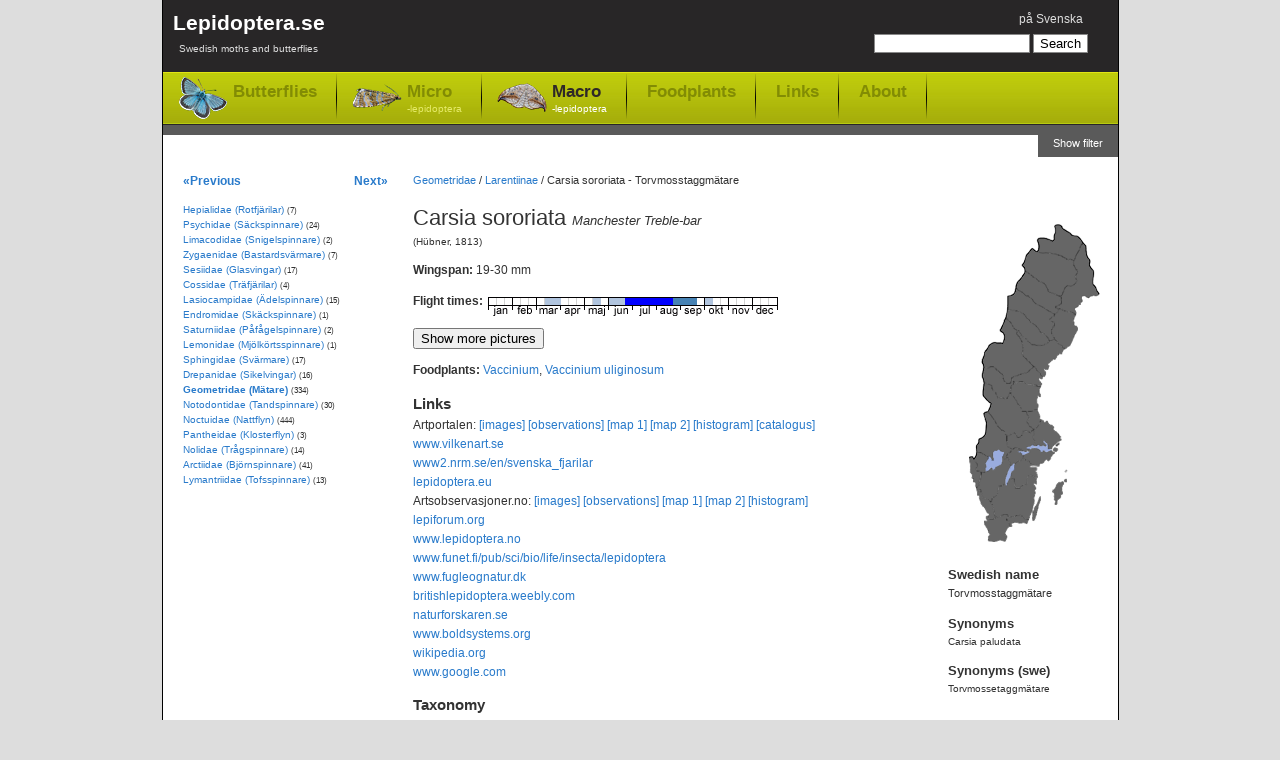

--- FILE ---
content_type: text/html; charset=utf-8
request_url: https://www.lepidoptera.se/species/carsia_sororiata.aspx
body_size: 7651
content:
<!DOCTYPE html PUBLIC "-//W3C//DTD XHTML 1.0 Transitional//EN" "http://www.w3.org/TR/xhtml1/DTD/xhtml1-transitional.dtd">
<html xml:lang="en" lang="en" xmlns="http://www.w3.org/1999/xhtml">
<head>
	<title>Carsia sororiata - Manchester Treble-bar</title>
	
    
	<meta http-equiv="Content-Language" content="en" />
	<meta name="author" content="Magnus Unger" />
	<meta name="keywords" content="Carsia sororiata, Torvmosstaggmätare, Geometridae, Mätare, (Hübner, 1813), Carsia, sororiata, lepidoptera, butterflies, moths, macrolepidoptera, microlepidoptera" />
	<meta name="description" content="Manchester Treble-bar, Carsia sororiata (Hübner, 1813), Geometridae (Mätare).Wingspan: 19-30 mm. Flies in March,May,June,July,August,September,October." />
	

	<link rel="canonical" href="https://www.lepidoptera.se/species/carsia_sororiata.aspx" />

    <link rel="stylesheet" type="text/css" href="/bundles/css/20240303193342.css" />

    


<!-- Google tag (gtag.js) -->
<script async src="https://www.googletagmanager.com/gtag/js?id=G-C5QWSPN06R"></script>
<script>
  window.dataLayer = window.dataLayer || [];
  function gtag(){dataLayer.push(arguments);}
  gtag('js', new Date());

  gtag('config', 'G-C5QWSPN06R');
</script>



</head>
<body>
	<div id="MainContainer">
		<div id="HeaderRegion">
			<div class="inner">
			
				<div id="Logo">
					<a href="/en/">
						Lepidoptera.se
						<span>
							Swedish moths and butterflies
						</span>
					
					</a>
				</div>
			
			
				<div id="GlobalMenu">
					

<ul>
	<li>

<span class="switchLanguage">
<a id="SwitchLanguageLink" href="/arter/torvmosstaggm%c3%a4tare.aspx">på Svenska</a>
</span></li>
	
	
</ul>
				</div>


				
				<div id="QuickSearch">
					

<form method="get" action="/en/search.aspx" id="QuickSearchForm">
	<fieldset>
	<input name="q" 
		type="text" 
		id="QuickSearchBox" 
		value="" 
		class="quickSearch" 
		title="Search box" />
	<input 
		type="submit" 
		value="Search" 
		id="QuickSearchButton" />
	</fieldset>
</form>



				</div>
				
				
				<div class="clear"></div>
				
				<div id="TopNav">
					<ul>
						<li class="butterflies"><a href="/butterflies.aspx">Butterflies</a></li>
						<li class="micro"><a href="/moths-micro.aspx">Micro<span>-lepidoptera</span></a></li>
						<li class="macro selected"><a href="/moths-macro.aspx">Macro<span>-lepidoptera</span></a></li>
						
						<li class="item"><a href="/foodplants.aspx">Foodplants</a></li>
						<li class="item"><a href="/en/links.aspx">Links</a></li>
						<li class="item"><a href="/en/about.aspx">About</a></li>
					</ul>
				</div>
				
				<div class="clear"></div>
					
			</div>
		</div>


    
    <form method="post" action="/species/carsia_sororiata.aspx" id="aspnetForm">
<div>
<input type="hidden" name="__EVENTTARGET" id="__EVENTTARGET" value="" />
<input type="hidden" name="__EVENTARGUMENT" id="__EVENTARGUMENT" value="" />
<input type="hidden" name="__VIEWSTATE" id="__VIEWSTATE" value="/[base64]" />
</div>

<script type="text/javascript">
//<![CDATA[
var theForm = document.forms['aspnetForm'];
if (!theForm) {
    theForm = document.aspnetForm;
}
function __doPostBack(eventTarget, eventArgument) {
    if (!theForm.onsubmit || (theForm.onsubmit() != false)) {
        theForm.__EVENTTARGET.value = eventTarget;
        theForm.__EVENTARGUMENT.value = eventArgument;
        theForm.submit();
    }
}
//]]>
</script>


<div>

	<input type="hidden" name="__VIEWSTATEGENERATOR" id="__VIEWSTATEGENERATOR" value="9DFBB3E7" />
	<input type="hidden" name="__EVENTVALIDATION" id="__EVENTVALIDATION" value="/wEdAAIoxFsVHzwqt5hD1seuUlT8o81Aj/GbwijiaGSc8Ld6x+JHhe2t6VCzQRakG/MarzHWPrhGF5wDdNrZ1XuRugkQ" />
</div>

		
	
	
		<div id="ShowFilterButton">
			<a id="Lepidoptera_WideNoFormPlaceHolder_FilterPlaceHolder_ctl00_ShowFilterPanelButton" href="javascript:__doPostBack(&#39;Lepidoptera$WideNoFormPlaceHolder$FilterPlaceHolder$ctl00$ShowFilterPanelButton&#39;,&#39;&#39;)">Show filter</a>
		</div>
	
	
	<div class="clear"></div>






		
		<div id="MainRegion">
			<div class="inner">
				
	<div id="Breadcrumbs">
		<a href="/family/geometridae.aspx">Geometridae</a>
		 / <a href="/family/geometridae.aspx#Larentiinae">Larentiinae</a>
			
		/ <span>Carsia sororiata  - Torvmosstaggmätare</span>
	</div>

	<div id="ContentLeft">
		<h1>Carsia sororiata <em>Manchester Treble-bar</em></h1>
		
		<p id="Author">
			(Hübner, 1813)
		</p>
		
		
<p>
<strong>Wingspan: </strong>19-30 mm

</p>


		

		

<dl id="FlightTimes">
	<dt>Flight times:</dt>
	<dd><img width="290" height="19" id="FlygtidsBild" title="Flight times - Carsia sororiata" src="/flight/carsia_sororiata.aspx" alt="Flight times - Carsia sororiata" /></dd>
</dl>


		
		
		

		

		

		<div class="clear"></div>

		<div id="ShowPictures">
			<input type="button" value="Show more pictures" />
		</div>
		<div id="HidePictures" style="display: none;">
			<input type="button" value="Hide pictures" />
		</div>

        

		<div id="GoogleImagePanel" class="gsc-results imagePanel" style="display: none;">
			<div id="GoogleImageResults" class="gsc-control imagePanelResults"></div>
			<div id="GoogleImageCursor" class="gsc-cursor-box gsc-control"></div>
			<div id="GoogleImageFooter" class="imagePanelFooter">
				<div id="GoogleBranding" class="imagePanelBranding">
					<a href="http://code.google.com/apis/ajaxsearch/" target="_blank" title="Google AJAX Search API">
						<img src="/images/google-small-logo.png" alt="Google AJAX Search API" width="51" height="15" />
					</a>				
				</div>
				<div id="GoogleMoreResults" class="imagePanelMoreResults">
					<a href="http://www.google.com/images?oe=utf8&amp;ie=utf8&amp;source=uds&amp;start=0&amp;hl=sv&amp;q=Carsia+sororiata" target="_blank">
						More results from Google &raquo;
					</a>
				</div>
			</div>
		</div>

		
<p>
	<strong>Foodplants:</strong>
	<a href="/foodplantgenus/vaccinium.aspx" title="Genus: Vaccinium - Bilberry">Vaccinium</a>, <a href="/foodplantspecies/vaccinium_uliginosum.aspx" title="Species: Vaccinium uliginosum - Bog Bilberry">Vaccinium uliginosum</a>
</p>


		


<dl id="ExternalLinks">
	<dt>Links</dt>
	
	<dd>Artportalen:
		<a href="http://www.artportalen.se/search/gallery/taxon/215850" target="_blank">[images]</a>
		<a href="http://www.artportalen.se/search/sightings/taxon/215850" target="_blank">[observations]</a>
		<a href="http://www.artportalen.se/search/map/taxon/215850" target="_blank">[map 1]</a>
		<a href="http://www.artportalen.se/search/mapgrid/taxon/215850" target="_blank">[map 2]</a>
		<a href="http://www.artportalen.se/search/histogram/taxon/215850" target="_blank">[histogram]</a>
		<a href="http://www.artportalen.se/Occurrence/TaxonOccurrence/16/215850" target="_blank">[catalogus]</a>
	</dd>
	
	<dd><a href="http://www.vilkenart.se/Art.aspx?Namn=Carsia_sororiata" target="_blank">www.vilkenart.se</a></dd>
    
	
	<dd><a href="http://www2.nrm.se/en/svenska_fjarilar/c/carsia_sororiata.html" target="_blank">www2.nrm.se/en/svenska_fjarilar</a></dd>
	
	<dd><a href="https://lepidoptera.eu/species/438" target="_blank">lepidoptera.eu</a></dd>
	
	<dd>Artsobservasjoner.no:
		<a href="http://www.artsobservasjoner.no/search/gallery/taxon/46954" target="_blank">[images]</a>
		<a href="http://www.artsobservasjoner.no/search/sightings/taxon/46954" target="_blank">[observations]</a>
		<a href="http://www.artsobservasjoner.no/search/map/taxon/46954" target="_blank">[map 1]</a>
		<a href="http://www.artsobservasjoner.no/search/mapgrid/taxon/46954" target="_blank">[map 2]</a>
		<a href="http://www.artsobservasjoner.no/search/histogram/taxon/46954" target="_blank">[histogram]</a>
		
	</dd>
	
			<dd><a href="https://lepiforum.org/wiki/page/Carsia_Sororiata" target="_blank">lepiforum.org</a></dd>
		
			<dd><a href="http://www.lepidoptera.no/arter/?view=galleri&amp;or_id=7101" target="_blank">www.lepidoptera.no</a></dd>
		
			<dd><a href="http://www.funet.fi/pub/sci/bio/life/insecta/lepidoptera/ditrysia/geometroidea/geometridae/larentiinae/carsia/index.html#sororiata" target="_blank">www.funet.fi/pub/sci/bio/life/insecta/lepidoptera</a></dd>
		
			<dd><a href="http://www.fugleognatur.dk/artintrovalg.asp?ID=9146" target="_blank">www.fugleognatur.dk</a></dd>
		
			<dd><a href="http://britishlepidoptera.weebly.com/191-carsia-sororiata-manchester-treble-bar.html" target="_blank">britishlepidoptera.weebly.com</a></dd>
		


	
	
	<dd><a href="http://naturforskaren.se/search/Carsia%20sororiata" target="_blank">naturforskaren.se</a></dd>
	<dd><a href="http://www.boldsystems.org/index.php/Taxbrowser_Taxonpage?taxon=Carsia%20sororiata" target="_blank">www.boldsystems.org</a></dd>
	<dd><a href="https://en.wikipedia.org/wiki/Carsia_sororiata" target="_blank">wikipedia.org</a></dd>
	<dd><a href="https://www.google.com/images?q=Carsia+sororiata" target="_blank">www.google.com</a></dd>

</dl>


<dl>
	<dt>Taxonomy</dt>
	
    <dd><a href="http://artfakta.artdatabanken.se/taxon/215850" target="_blank">artfakta.artdatabanken.se</a></dd>
    <dd><a href="https://www.dyntaxa.se/Taxon/Info/215850" target="_blank">www.dyntaxa.se</a></dd>
	
	<dd><a href="http://www.faunaeur.org/full_results.php?id=444552" target="_blank">www.faunaeur.org - Fauna Europaea</a></dd>
	
</dl>

		
	</div>

	<div id="RightRegion">
		<div class="inner">
			
<div id="Distribution">
	<img src="/map/carsia_sororiata.aspx" alt="Distribution map - Carsia sororiata" usemap="#VisaFynd" />

	<map name="VisaFynd" id="VisaFynd">
		<area href="http://www.artportalen.se/search/sightings/taxon/215850/area/8058" id="Lepidoptera_WideNoFormPlaceHolder_WidePlaceHolder_MainPlaceHolder_Map1_AreaLsk1" title="Skåne" alt="Skåne" shape="poly" coords="29,300,29,306,26,306,31,319,30,326,39,326,41,325,46,327,49,321,47,319,51,312,51,306,48,305,51,302,46,300,39,302,35,304,30,305" target="_blank" />
		<area href="http://www.artportalen.se/search/sightings/taxon/215850/area/8059" id="Lepidoptera_WideNoFormPlaceHolder_WidePlaceHolder_MainPlaceHolder_Map1_AreaLsk2" title="Blekinge" alt="Blekinge" shape="poly" coords="51,311,54,311,54,309,59,308,67,308,70,306,69,304,66,303,62,300,57,301,53,302,51,302,50,305,51,309" target="_blank" />
		<area href="http://www.artportalen.se/search/sightings/taxon/215850/area/8060" id="Lepidoptera_WideNoFormPlaceHolder_WidePlaceHolder_MainPlaceHolder_Map1_AreaLsk3" title="Småland" alt="Småland" shape="poly" coords="32,287,35,292,35,296,37,302,42,301,47,300,50,302,57,301,61,301,64,302,67,304,70,304,71,300,74,294,76,287,77,280,77,275,78,272,73,268,78,268,78,264,76,262,71,260,69,262,69,265,68,268,67,270,64,270,61,272,59,272,57,271,56,268,56,265,54,263,52,265,50,268,48,270,47,269,45,269,43,270,41,271,40,275,39,278,35,282" target="_blank" />
		<area href="http://www.artportalen.se/search/sightings/taxon/215850/area/8061" id="Lepidoptera_WideNoFormPlaceHolder_WidePlaceHolder_MainPlaceHolder_Map1_AreaLsk4" title="Öland" alt="Öland" shape="poly" coords="81,280,79,289,76,292,74,297,75,305,79,297,82,287,82,281" target="_blank" />
		<area href="http://www.artportalen.se/search/sightings/taxon/215850/area/8062" id="Lepidoptera_WideNoFormPlaceHolder_WidePlaceHolder_MainPlaceHolder_Map1_AreaLsk5" title="Gotland" alt="Gotland" shape="poly" coords="96,289,99,288,99,285,102,281,105,278,105,275,105,270,108,266,108,264,104,266,101,267,98,269,95,276,96,279" target="_blank" />
		<area id="Lepidoptera_WideNoFormPlaceHolder_WidePlaceHolder_MainPlaceHolder_Map1_AreaLsk51" title="Gotska sandön" alt="Gotska sandön" shape="circle" coords="108,256,5" />
		<area href="http://www.artportalen.se/search/sightings/taxon/215850/area/8063" id="Lepidoptera_WideNoFormPlaceHolder_WidePlaceHolder_MainPlaceHolder_Map1_AreaLsk6" title="Halland" alt="Halland" shape="poly" coords="19,276,20,280,23,287,26,293,30,299,30,303,33,304,36,303,36,298,35,292,31,286,28,284,25,283,23,277,21,274" target="_blank" />
		<area href="http://www.artportalen.se/search/sightings/taxon/215850/area/8064" id="Lepidoptera_WideNoFormPlaceHolder_WidePlaceHolder_MainPlaceHolder_Map1_AreaLsk7" title="Bohuslän" alt="Bohuslän" shape="poly" coords="18,272,21,269,22,262,23,257,18,256,18,253,20,249,17,245,14,243,12,242,10,244,11,247,12,252,12,258,14,263,16,268" target="_blank" />
		<area href="http://www.artportalen.se/search/sightings/taxon/215850/area/8065" id="Lepidoptera_WideNoFormPlaceHolder_WidePlaceHolder_MainPlaceHolder_Map1_AreaLsk8" title="Dalsland" alt="Dalsland" shape="poly" coords="18,237,23,237,29,241,26,248,27,256,23,259,19,256,20,249,15,244" target="_blank" />
		<area href="http://www.artportalen.se/search/sightings/taxon/215850/area/8066" id="Lepidoptera_WideNoFormPlaceHolder_WidePlaceHolder_MainPlaceHolder_Map1_AreaLsk9" title="Västergötland" alt="Västergötland" shape="poly" coords="44,243,48,243,51,244,52,249,51,253,48,259,46,264,47,268,41,271,39,277,34,284,32,287,30,285,28,284,24,283,24,279,22,275,18,277,17,274,20,271,22,268,22,265,23,260,26,258,30,256,32,254,35,254,36,254,39,251,42,250,43,248,44,243" target="_blank" />
		<area href="http://www.artportalen.se/search/sightings/taxon/215850/area/8067" id="Lepidoptera_WideNoFormPlaceHolder_WidePlaceHolder_MainPlaceHolder_Map1_AreaLsk10" title="Närke" alt="Närke" shape="poly" coords="53,234,59,232,63,234,66,235,60,237,64,239,66,242,63,245,59,247,56,248,53,249,51,250,51,245,47,243,51,236" target="_blank" />
		<area href="http://www.artportalen.se/search/sightings/taxon/215850/area/8068" id="Lepidoptera_WideNoFormPlaceHolder_WidePlaceHolder_MainPlaceHolder_Map1_AreaLsk11" title="Östergötland" alt="Östergötland" shape="poly" coords="57,248,57,255,53,257,52,262,51,265,55,263,56,268,59,272,64,270,68,268,69,262,73,260,78,263,78,258,78,254,78,252,73,248,68,244,64,245,60,247" target="_blank" />
		<area href="http://www.artportalen.se/search/sightings/taxon/215850/area/8069" id="Lepidoptera_WideNoFormPlaceHolder_WidePlaceHolder_MainPlaceHolder_Map1_AreaLsk12" title="Sörmland" alt="Sörmland" shape="poly" coords="84,248,88,244,90,245,93,240,96,238,93,236,89,237,85,236,83,237,80,235,76,234,71,235,71,238,65,240,66,243,70,245,75,250,79,251" target="_blank" />
		<area href="http://www.artportalen.se/search/sightings/taxon/215850/area/8070" id="Lepidoptera_WideNoFormPlaceHolder_WidePlaceHolder_MainPlaceHolder_Map1_AreaLsk13" title="Uppland" alt="Uppland" shape="poly" coords="82,204,86,208,88,206,95,211,95,215,102,221,102,224,100,231,100,235,96,237,92,233,90,232,87,226,86,226,88,230,81,230,78,229,75,224,76,215,80,211,82,209" target="_blank" />
		<area href="http://www.artportalen.se/search/sightings/taxon/215850/area/8071" id="Lepidoptera_WideNoFormPlaceHolder_WidePlaceHolder_MainPlaceHolder_Map1_AreaLsk14" title="Västmanland" alt="Västmanland" shape="poly" coords="48,220,51,220,54,217,57,220,59,222,62,220,65,217,70,217,72,217,75,216,75,220,76,225,79,229,74,230,70,231,67,233,71,235,66,236,64,234,60,232,57,233,54,234,49,231,48,226" target="_blank" />
		<area href="http://www.artportalen.se/search/sightings/taxon/215850/area/8072" id="Lepidoptera_WideNoFormPlaceHolder_WidePlaceHolder_MainPlaceHolder_Map1_AreaLsk15" title="Värmland" alt="Värmland" shape="poly" coords="35,235,34,239,34,244,30,241,27,241,25,238,19,238,18,230,20,228,20,224,26,220,28,207,25,199,29,197,34,202,37,207,42,214,47,217,48,220,48,226,50,231,53,233,52,236,48,239,49,242,49,244,44,244,44,240,44,237,42,235,39,234" target="_blank" />
		<area href="http://www.artportalen.se/search/sightings/taxon/215850/area/8073" id="Lepidoptera_WideNoFormPlaceHolder_WidePlaceHolder_MainPlaceHolder_Map1_AreaLsk16" title="Dalarna" alt="Dalarna" shape="poly" coords="29,197,35,205,38,209,42,214,47,219,51,221,53,217,57,218,58,221,63,221,66,217,68,217,74,217,75,214,69,208,68,205,71,203,67,197,64,197,53,177,49,184,45,184,40,182,34,175,34,171,26,168,24,179,29,185,33,187,33,191" target="_blank" />
		<area href="http://www.artportalen.se/search/sightings/taxon/215850/area/8074" id="Lepidoptera_WideNoFormPlaceHolder_WidePlaceHolder_MainPlaceHolder_Map1_AreaLsk17" title="Gästrikland" alt="Gästrikland" shape="poly" coords="79,195,81,200,83,203,82,208,76,215,69,208,68,206,71,204,67,198,65,196" target="_blank" />
		<area href="http://www.artportalen.se/search/sightings/taxon/215850/area/8075" id="Lepidoptera_WideNoFormPlaceHolder_WidePlaceHolder_MainPlaceHolder_Map1_AreaLsk18" title="Hälsingland" alt="Hälsingland" shape="poly" coords="79,195,81,191,78,188,80,181,83,181,81,177,82,171,74,169,69,170,65,167,61,167,57,168,55,167,52,171,52,176,55,180,58,187,61,191,64,195,64,197,71,196,73,195" target="_blank" />
		<area href="http://www.artportalen.se/search/sightings/taxon/215850/area/8076" id="Lepidoptera_WideNoFormPlaceHolder_WidePlaceHolder_MainPlaceHolder_Map1_AreaLsk19" title="Medelpad" alt="Medelpad" shape="poly" coords="75,152,84,161,84,164,80,163,81,165,83,168,82,171,76,169,71,169,68,169,64,167,59,167,55,167,54,164,55,161,60,160,64,159,69,157,73,155" target="_blank" />
		<area href="http://www.artportalen.se/search/sightings/taxon/215850/area/8077" id="Lepidoptera_WideNoFormPlaceHolder_WidePlaceHolder_MainPlaceHolder_Map1_AreaLsk20" title="Ångermanland" alt="Ångermanland" shape="poly" coords="64,140,75,152,84,160,87,161,87,156,85,154,89,154,91,152,90,149,92,147,98,143,102,139,106,134,96,123,92,125,89,128,84,129,79,131,74,129,68,124,65,121,59,117,59,119,63,126,64,132" target="_blank" />
		<area href="http://www.artportalen.se/search/sightings/taxon/215850/area/8078" id="Lepidoptera_WideNoFormPlaceHolder_WidePlaceHolder_MainPlaceHolder_Map1_AreaLsk21" title="Västerbotten" alt="Västerbotten" shape="poly" coords="107,134,116,122,120,114,116,109,115,105,118,99,100,94,100,96,96,98,92,103,96,107,93,114,94,118,95,123,99,127" target="_blank" />
		<area href="http://www.artportalen.se/search/sightings/taxon/215850/area/8079" id="Lepidoptera_WideNoFormPlaceHolder_WidePlaceHolder_MainPlaceHolder_Map1_AreaLsk22" title="Norrbotten" alt="Norrbotten" shape="poly" coords="125,28,128,32,127,39,132,44,131,50,135,55,134,69,141,78,133,81,129,83,127,81,123,82,124,85,118,92,117,98,97,93,101,89,103,81,108,72,113,72,118,66,116,61,119,56,114,51,114,46" target="_blank" />
		<area href="http://www.artportalen.se/search/sightings/taxon/215850/area/8080" id="Lepidoptera_WideNoFormPlaceHolder_WidePlaceHolder_MainPlaceHolder_Map1_AreaLsk23" title="Härjedalen" alt="Härjedalen" shape="poly" coords="26,168,31,169,34,170,34,175,38,178,40,182,46,184,50,182,52,178,52,173,53,170,55,167,52,167,51,169,48,167,45,163,45,160,37,153,33,151,26,153,24,155,24,160,25,164" target="_blank" />
		<area href="http://www.artportalen.se/search/sightings/taxon/215850/area/8081" id="Lepidoptera_WideNoFormPlaceHolder_WidePlaceHolder_MainPlaceHolder_Map1_AreaLsk24" title="Jämtland" alt="Jämtland" shape="poly" coords="44,128,35,127,31,131,27,136,25,140,24,145,25,150,26,154,33,151,36,152,39,156,43,159,46,164,48,168,54,168,55,161,66,158,75,153,69,146,64,140,63,129,61,122,59,118,53,110,47,104,42,114,45,118,47,122" target="_blank" />
		<area href="http://www.artportalen.se/search/sightings/taxon/215850/area/8082" id="Lepidoptera_WideNoFormPlaceHolder_WidePlaceHolder_MainPlaceHolder_Map1_AreaLsk25" title="Åsele lappmark" alt="Åsele lappmark" shape="poly" coords="49,94,47,103,49,105,55,113,60,117,64,122,68,124,74,130,85,130,92,126,87,119,83,120,79,111,71,107,66,101,62,97,56,95" target="_blank" />
		<area href="http://www.artportalen.se/search/sightings/taxon/215850/area/8083" id="Lepidoptera_WideNoFormPlaceHolder_WidePlaceHolder_MainPlaceHolder_Map1_AreaLsk26" title="Lycksele lappmark" alt="Lycksele lappmark" shape="poly" coords="57,74,56,78,51,81,49,81,49,95,59,96,64,98,71,107,79,111,83,119,86,118,91,125,95,124,93,117,94,113,96,109,91,104,96,99,84,93,75,85,65,79" target="_blank" />
		<area href="http://www.artportalen.se/search/sightings/taxon/215850/area/8084" id="Lepidoptera_WideNoFormPlaceHolder_WidePlaceHolder_MainPlaceHolder_Map1_AreaLsk27" title="Pite lappmark" alt="Pite lappmark" shape="poly" coords="67,57,61,65,58,70,57,73,67,81,70,82,78,89,95,99,100,95,97,93,98,91,101,90,102,82,90,77,87,70,79,65" target="_blank" />
		<area href="http://www.artportalen.se/search/sightings/taxon/215850/area/8085" id="Lepidoptera_WideNoFormPlaceHolder_WidePlaceHolder_MainPlaceHolder_Map1_AreaLsk28" title="Lule lappmark" alt="Lule lappmark" shape="poly" coords="79,37,73,33,68,39,65,47,64,51,66,57,80,66,87,69,89,76,102,81,109,71,113,71,118,67,117,63,119,56,114,50,115,46,106,42,94,39,84,38" target="_blank" />
		<area href="http://www.artportalen.se/search/sightings/taxon/215850/area/8086" id="Lepidoptera_WideNoFormPlaceHolder_WidePlaceHolder_MainPlaceHolder_Map1_AreaLsk29" title="Torne lappmark" alt="Torne lappmark" shape="poly" coords="80,37,93,38,99,40,105,42,111,45,115,45,117,41,121,35,124,28,122,24,119,21,115,20,109,17,105,14,102,11,97,10,97,11,96,15,97,18,95,22,95,24,93,25,90,24,88,24,85,22,82,22,79,23,78,25" target="_blank" />
	</map>



</div>

			
			
			<dl>
				<dt>Swedish name</dt>
				<dd>Torvmosstaggmätare</dd>
			</dl>
			

			
					<dl id="Synonyms">
						<dt>Synonyms</dt>
				
						<dd>Carsia paludata</dd>
				
					</dl>
				

			
					<dl id="SynonymsSv">
						<dt>Synonyms (swe)</dt>
				
						<dd>Torvmossetaggmätare</dd>
				
					</dl>
				

			
		</div>
	</div>

				
			</div>
		</div>

		<div id="LeftRegion">
			<div class="inner">
			
	<div id="NextPrevNav">
		<div class="prev">
			<a id="PrevSpeciesLink" title="Chesias rufata - Broom-tip" href="/species/chesias_rufata.aspx">&laquo;Previous</a>
		</div>
		
		<div class="next">
			<a id="NextSpeciesLink" title="Aplocera plagiata - Treble-bar" href="/species/aplocera_plagiata.aspx">Next&raquo;</a>
		</div>
	</div>
	<div class="clear"></div>

			
				
	<ul id="LeftNav">
	
		<li>
			<a href="/family/hepialidae.aspx">Hepialidae (Rotfjärilar)</a>
			<span class="speciesCount">(7)</span>
			
		</li>
	
		<li>
			<a href="/family/psychidae.aspx">Psychidae (Säckspinnare)</a>
			<span class="speciesCount">(24)</span>
			
		</li>
	
		<li>
			<a href="/family/limacodidae.aspx">Limacodidae (Snigelspinnare)</a>
			<span class="speciesCount">(2)</span>
			
		</li>
	
		<li>
			<a href="/family/zygaenidae.aspx">Zygaenidae (Bastardsvärmare)</a>
			<span class="speciesCount">(7)</span>
			
		</li>
	
		<li>
			<a href="/family/sesiidae.aspx">Sesiidae (Glasvingar)</a>
			<span class="speciesCount">(17)</span>
			
		</li>
	
		<li>
			<a href="/family/cossidae.aspx">Cossidae (Träfjärilar)</a>
			<span class="speciesCount">(4)</span>
			
		</li>
	
		<li>
			<a href="/family/lasiocampidae.aspx">Lasiocampidae (Ädelspinnare)</a>
			<span class="speciesCount">(15)</span>
			
		</li>
	
		<li>
			<a href="/family/endromidae.aspx">Endromidae (Skäckspinnare)</a>
			<span class="speciesCount">(1)</span>
			
		</li>
	
		<li>
			<a href="/family/saturniidae.aspx">Saturniidae (Påfågelspinnare)</a>
			<span class="speciesCount">(2)</span>
			
		</li>
	
		<li>
			<a href="/family/lemonidae.aspx">Lemonidae (Mjölkörtsspinnare)</a>
			<span class="speciesCount">(1)</span>
			
		</li>
	
		<li>
			<a href="/family/sphingidae.aspx">Sphingidae (Svärmare)</a>
			<span class="speciesCount">(17)</span>
			
		</li>
	
		<li>
			<a href="/family/drepanidae.aspx">Drepanidae (Sikelvingar)</a>
			<span class="speciesCount">(16)</span>
			
		</li>
	
		<li class="selected">
			<a href="/family/geometridae.aspx" class="selected">Geometridae (Mätare)</a>
			<span class="speciesCount">(334)</span>
			
		</li>
	
		<li>
			<a href="/family/notodontidae.aspx">Notodontidae (Tandspinnare)</a>
			<span class="speciesCount">(30)</span>
			
		</li>
	
		<li>
			<a href="/family/noctuidae.aspx">Noctuidae (Nattflyn)</a>
			<span class="speciesCount">(444)</span>
			
		</li>
	
		<li>
			<a href="/family/pantheidae.aspx">Pantheidae (Klosterflyn)</a>
			<span class="speciesCount">(3)</span>
			
		</li>
	
		<li>
			<a href="/family/nolidae.aspx">Nolidae (Trågspinnare)</a>
			<span class="speciesCount">(14)</span>
			
		</li>
	
		<li>
			<a href="/family/arctiidae.aspx">Arctiidae (Björnspinnare)</a>
			<span class="speciesCount">(41)</span>
			
		</li>
	
		<li>
			<a href="/family/lymantriidae.aspx">Lymantriidae (Tofsspinnare)</a>
			<span class="speciesCount">(13)</span>
			
		</li>
	
	</ul>
	

			
			</div>
		</div>
		

    </form>
    
	<div class="clear"></div>
	</div>
	<div id="FooterRegion">
		<p>
		Lepidoptera.se - Magnus Unger - <a href="/en/about.aspx">Contact</a>
		</p>
	</div>

    <script src="/bundles/js/20240303193342.js" type="text/javascript"></script>

    
	
</body>
</html>
